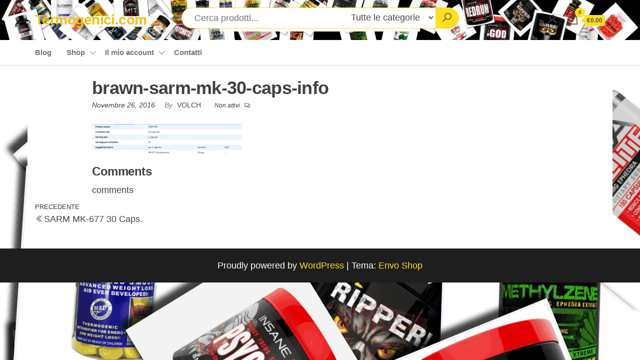

--- FILE ---
content_type: text/html; charset=UTF-8
request_url: http://www.termogenici.com/?attachment_id=91
body_size: 11282
content:
<!DOCTYPE html><html lang="it-IT"
xmlns:fb="http://ogp.me/ns/fb#"><head><script data-no-optimize="1">var litespeed_docref=sessionStorage.getItem("litespeed_docref");litespeed_docref&&(Object.defineProperty(document,"referrer",{get:function(){return litespeed_docref}}),sessionStorage.removeItem("litespeed_docref"));</script><meta charset="UTF-8"><link data-optimized="2" rel="stylesheet" href="http://www.termogenici.com/wp-content/litespeed/css/441a472b9980f44be48b91ca89ca2040.css?ver=93003" /><meta name="viewport" content="width=device-width, initial-scale=1"><link rel="profile" href="http://gmpg.org/xfn/11"><meta name='robots' content='index, follow, max-image-preview:large, max-snippet:-1, max-video-preview:-1' /> <script type="litespeed/javascript">window._wca=window._wca||[]</script> <title>brawn-sarm-mk-30-caps-info - Termogenici.com</title><link rel="canonical" href="http://www.termogenici.com/" /><meta property="og:locale" content="it_IT" /><meta property="og:type" content="article" /><meta property="og:title" content="brawn-sarm-mk-30-caps-info - Termogenici.com" /><meta property="og:description" content="SARM MK 30 Caps Info" /><meta property="og:url" content="http://www.termogenici.com/" /><meta property="og:site_name" content="Termogenici.com" /><meta property="article:publisher" content="https://www.facebook.com/termogenici/?fref=ts" /><meta property="article:modified_time" content="2016-11-26T19:00:09+00:00" /><meta property="og:image" content="http://www.termogenici.com" /><meta property="og:image:width" content="818" /><meta property="og:image:height" content="169" /><meta property="og:image:type" content="image/jpeg" /><meta name="twitter:card" content="summary_large_image" /> <script type="application/ld+json" class="yoast-schema-graph">{"@context":"https://schema.org","@graph":[{"@type":"WebPage","@id":"http://www.termogenici.com/","url":"http://www.termogenici.com/","name":"brawn-sarm-mk-30-caps-info - Termogenici.com","isPartOf":{"@id":"https://www.termogenici.com/#website"},"primaryImageOfPage":{"@id":"http://www.termogenici.com/#primaryimage"},"image":{"@id":"http://www.termogenici.com/#primaryimage"},"thumbnailUrl":"https://i0.wp.com/www.termogenici.com/wp-content/uploads/2016/11/Brawn-SARM-MK-30-Caps-Info.jpg?fit=818%2C169","datePublished":"2016-11-26T18:59:34+00:00","dateModified":"2016-11-26T19:00:09+00:00","breadcrumb":{"@id":"http://www.termogenici.com/#breadcrumb"},"inLanguage":"it-IT","potentialAction":[{"@type":"ReadAction","target":["http://www.termogenici.com/"]}]},{"@type":"ImageObject","inLanguage":"it-IT","@id":"http://www.termogenici.com/#primaryimage","url":"https://i0.wp.com/www.termogenici.com/wp-content/uploads/2016/11/Brawn-SARM-MK-30-Caps-Info.jpg?fit=818%2C169","contentUrl":"https://i0.wp.com/www.termogenici.com/wp-content/uploads/2016/11/Brawn-SARM-MK-30-Caps-Info.jpg?fit=818%2C169","width":818,"height":169,"caption":"SARM MK 30 Caps Info"},{"@type":"BreadcrumbList","@id":"http://www.termogenici.com/#breadcrumb","itemListElement":[{"@type":"ListItem","position":1,"name":"Home","item":"https://www.termogenici.com/"},{"@type":"ListItem","position":2,"name":"SARM MK-677 30 Caps.","item":"http://www.termogenici.com/prodotto/sarm-mk-677-30-caps/"},{"@type":"ListItem","position":3,"name":"brawn-sarm-mk-30-caps-info"}]},{"@type":"WebSite","@id":"https://www.termogenici.com/#website","url":"https://www.termogenici.com/","name":"Termogenici.com","description":"","potentialAction":[{"@type":"SearchAction","target":{"@type":"EntryPoint","urlTemplate":"https://www.termogenici.com/?s={search_term_string}"},"query-input":"required name=search_term_string"}],"inLanguage":"it-IT"}]}</script> <link rel='dns-prefetch' href='//stats.wp.com' /><link rel='dns-prefetch' href='//secure.gravatar.com' /><link rel='dns-prefetch' href='//fonts.googleapis.com' /><link rel='dns-prefetch' href='//v0.wordpress.com' /><link rel='dns-prefetch' href='//c0.wp.com' /><link rel='dns-prefetch' href='//i0.wp.com' /><link href='https://fonts.gstatic.com' crossorigin rel='preconnect' /><link rel="alternate" type="application/rss+xml" title="Termogenici.com &raquo; Feed" href="http://www.termogenici.com/feed/" /> <script type="litespeed/javascript" data-src='http://www.termogenici.com/wp-includes/js/jquery/jquery.min.js' id='jquery-core-js'></script> <script id='easy-facebook-likebox-public-script-js-extra' type="litespeed/javascript">var public_ajax={"ajax_url":"http:\/\/www.termogenici.com\/wp-admin\/admin-ajax.php","efbl_is_fb_pro":""}</script> <script defer type='text/javascript' src='https://stats.wp.com/s-202604.js' id='woocommerce-analytics-js'></script> <script id='esf-insta-public-js-extra' type="litespeed/javascript">var esf_insta={"ajax_url":"http:\/\/www.termogenici.com\/wp-admin\/admin-ajax.php","version":"free","nonce":"b6a11d6347"}</script> <link rel="https://api.w.org/" href="http://www.termogenici.com/wp-json/" /><link rel="alternate" type="application/json" href="http://www.termogenici.com/wp-json/wp/v2/media/91" /><link rel="EditURI" type="application/rsd+xml" title="RSD" href="http://www.termogenici.com/xmlrpc.php?rsd" /><link rel="wlwmanifest" type="application/wlwmanifest+xml" href="http://www.termogenici.com/wp-includes/wlwmanifest.xml" /><meta name="generator" content="WordPress 6.2.8" /><meta name="generator" content="WooCommerce 8.0.2" /><link rel='shortlink' href='https://wp.me/a87wFy-1t' /><link rel="alternate" type="application/json+oembed" href="http://www.termogenici.com/wp-json/oembed/1.0/embed?url=http%3A%2F%2Fwww.termogenici.com%2F%3Fattachment_id%3D91" /><link rel="alternate" type="text/xml+oembed" href="http://www.termogenici.com/wp-json/oembed/1.0/embed?url=http%3A%2F%2Fwww.termogenici.com%2F%3Fattachment_id%3D91&#038;format=xml" /><meta property="fb:app_id" content="522995444570507"/><meta property="fb:admins" content="B2l87iJUSP1"/> <noscript><style>.woocommerce-product-gallery{ opacity: 1 !important; }</style></noscript><style type="text/css" id="envo-shop-header-css">.site-header {
                        background-image: url(http://www.termogenici.com/wp-content/uploads/2020/06/header-termogenicicom12.jpg);
                        background-repeat: no-repeat;
                        background-position: 50% 50%;
                        -webkit-background-size: cover;
                        -moz-background-size:    cover;
                        -o-background-size:      cover;
                        background-size:         cover;
                    }
            	
                                .site-title a, 
                    .site-title, 
                    .site-description {
                        color: #efc310;
                    }</style><style type="text/css" id="custom-background-css">body.custom-background { background-image: url("http://www.termogenici.com/wp-content/uploads/2020/06/sfondo-termogenicicom.jpg.png"); background-position: left top; background-size: auto; background-repeat: repeat; background-attachment: scroll; }</style></head><body id="blog" class="attachment attachment-template-default single single-attachment postid-91 attachmentid-91 attachment-jpeg custom-background theme-envo-shop woocommerce-no-js"> <a class="skip-link screen-reader-text" href="#site-content">Salta e vai al contenuto</a><svg xmlns="http://www.w3.org/2000/svg" viewBox="0 0 0 0" width="0" height="0" focusable="false" role="none" style="visibility: hidden; position: absolute; left: -9999px; overflow: hidden;" ><defs><filter id="wp-duotone-dark-grayscale"><feColorMatrix color-interpolation-filters="sRGB" type="matrix" values=" .299 .587 .114 0 0 .299 .587 .114 0 0 .299 .587 .114 0 0 .299 .587 .114 0 0 " /><feComponentTransfer color-interpolation-filters="sRGB" ><feFuncR type="table" tableValues="0 0.49803921568627" /><feFuncG type="table" tableValues="0 0.49803921568627" /><feFuncB type="table" tableValues="0 0.49803921568627" /><feFuncA type="table" tableValues="1 1" /></feComponentTransfer><feComposite in2="SourceGraphic" operator="in" /></filter></defs></svg><svg xmlns="http://www.w3.org/2000/svg" viewBox="0 0 0 0" width="0" height="0" focusable="false" role="none" style="visibility: hidden; position: absolute; left: -9999px; overflow: hidden;" ><defs><filter id="wp-duotone-grayscale"><feColorMatrix color-interpolation-filters="sRGB" type="matrix" values=" .299 .587 .114 0 0 .299 .587 .114 0 0 .299 .587 .114 0 0 .299 .587 .114 0 0 " /><feComponentTransfer color-interpolation-filters="sRGB" ><feFuncR type="table" tableValues="0 1" /><feFuncG type="table" tableValues="0 1" /><feFuncB type="table" tableValues="0 1" /><feFuncA type="table" tableValues="1 1" /></feComponentTransfer><feComposite in2="SourceGraphic" operator="in" /></filter></defs></svg><svg xmlns="http://www.w3.org/2000/svg" viewBox="0 0 0 0" width="0" height="0" focusable="false" role="none" style="visibility: hidden; position: absolute; left: -9999px; overflow: hidden;" ><defs><filter id="wp-duotone-purple-yellow"><feColorMatrix color-interpolation-filters="sRGB" type="matrix" values=" .299 .587 .114 0 0 .299 .587 .114 0 0 .299 .587 .114 0 0 .299 .587 .114 0 0 " /><feComponentTransfer color-interpolation-filters="sRGB" ><feFuncR type="table" tableValues="0.54901960784314 0.98823529411765" /><feFuncG type="table" tableValues="0 1" /><feFuncB type="table" tableValues="0.71764705882353 0.25490196078431" /><feFuncA type="table" tableValues="1 1" /></feComponentTransfer><feComposite in2="SourceGraphic" operator="in" /></filter></defs></svg><svg xmlns="http://www.w3.org/2000/svg" viewBox="0 0 0 0" width="0" height="0" focusable="false" role="none" style="visibility: hidden; position: absolute; left: -9999px; overflow: hidden;" ><defs><filter id="wp-duotone-blue-red"><feColorMatrix color-interpolation-filters="sRGB" type="matrix" values=" .299 .587 .114 0 0 .299 .587 .114 0 0 .299 .587 .114 0 0 .299 .587 .114 0 0 " /><feComponentTransfer color-interpolation-filters="sRGB" ><feFuncR type="table" tableValues="0 1" /><feFuncG type="table" tableValues="0 0.27843137254902" /><feFuncB type="table" tableValues="0.5921568627451 0.27843137254902" /><feFuncA type="table" tableValues="1 1" /></feComponentTransfer><feComposite in2="SourceGraphic" operator="in" /></filter></defs></svg><svg xmlns="http://www.w3.org/2000/svg" viewBox="0 0 0 0" width="0" height="0" focusable="false" role="none" style="visibility: hidden; position: absolute; left: -9999px; overflow: hidden;" ><defs><filter id="wp-duotone-midnight"><feColorMatrix color-interpolation-filters="sRGB" type="matrix" values=" .299 .587 .114 0 0 .299 .587 .114 0 0 .299 .587 .114 0 0 .299 .587 .114 0 0 " /><feComponentTransfer color-interpolation-filters="sRGB" ><feFuncR type="table" tableValues="0 0" /><feFuncG type="table" tableValues="0 0.64705882352941" /><feFuncB type="table" tableValues="0 1" /><feFuncA type="table" tableValues="1 1" /></feComponentTransfer><feComposite in2="SourceGraphic" operator="in" /></filter></defs></svg><svg xmlns="http://www.w3.org/2000/svg" viewBox="0 0 0 0" width="0" height="0" focusable="false" role="none" style="visibility: hidden; position: absolute; left: -9999px; overflow: hidden;" ><defs><filter id="wp-duotone-magenta-yellow"><feColorMatrix color-interpolation-filters="sRGB" type="matrix" values=" .299 .587 .114 0 0 .299 .587 .114 0 0 .299 .587 .114 0 0 .299 .587 .114 0 0 " /><feComponentTransfer color-interpolation-filters="sRGB" ><feFuncR type="table" tableValues="0.78039215686275 1" /><feFuncG type="table" tableValues="0 0.94901960784314" /><feFuncB type="table" tableValues="0.35294117647059 0.47058823529412" /><feFuncA type="table" tableValues="1 1" /></feComponentTransfer><feComposite in2="SourceGraphic" operator="in" /></filter></defs></svg><svg xmlns="http://www.w3.org/2000/svg" viewBox="0 0 0 0" width="0" height="0" focusable="false" role="none" style="visibility: hidden; position: absolute; left: -9999px; overflow: hidden;" ><defs><filter id="wp-duotone-purple-green"><feColorMatrix color-interpolation-filters="sRGB" type="matrix" values=" .299 .587 .114 0 0 .299 .587 .114 0 0 .299 .587 .114 0 0 .299 .587 .114 0 0 " /><feComponentTransfer color-interpolation-filters="sRGB" ><feFuncR type="table" tableValues="0.65098039215686 0.40392156862745" /><feFuncG type="table" tableValues="0 1" /><feFuncB type="table" tableValues="0.44705882352941 0.4" /><feFuncA type="table" tableValues="1 1" /></feComponentTransfer><feComposite in2="SourceGraphic" operator="in" /></filter></defs></svg><svg xmlns="http://www.w3.org/2000/svg" viewBox="0 0 0 0" width="0" height="0" focusable="false" role="none" style="visibility: hidden; position: absolute; left: -9999px; overflow: hidden;" ><defs><filter id="wp-duotone-blue-orange"><feColorMatrix color-interpolation-filters="sRGB" type="matrix" values=" .299 .587 .114 0 0 .299 .587 .114 0 0 .299 .587 .114 0 0 .299 .587 .114 0 0 " /><feComponentTransfer color-interpolation-filters="sRGB" ><feFuncR type="table" tableValues="0.098039215686275 1" /><feFuncG type="table" tableValues="0 0.66274509803922" /><feFuncB type="table" tableValues="0.84705882352941 0.41960784313725" /><feFuncA type="table" tableValues="1 1" /></feComponentTransfer><feComposite in2="SourceGraphic" operator="in" /></filter></defs></svg><div class="page-wrap"><div class="site-header container-fluid"><div class="container" ><div class="heading-row row" ><div class="site-heading col-md-3 hidden-xs" ><div class="site-branding-logo"></div><div class="site-branding-text"><p class="site-title"><a href="http://www.termogenici.com/" rel="home">Termogenici.com</a></p></div></div><div class="search-heading col-md-6 col-xs-12"><div class="header-search-form"><form role="search" method="get" action="http://www.termogenici.com/"> <input type="hidden" name="post_type" value="product" /> <input class="header-search-input" name="s" type="text" placeholder="Cerca prodotti..."/> <select class="header-search-select" name="product_cat"><option value="">Tutte le categorie</option><option value="bio-gen-innovations-sarm-pro-ormoni">Bio-gen innovation (0)</option><option value="blackhole">Black Hole (1)</option><option value="blackhole-aminoacidi">Black Hole (1)</option><option value="black-hole">BLACK HOLE (1)</option><option value="brown-nutrition">Brawn Nutrition (5)</option><option value="bruciagrassi">Bruciagrassi (8)</option><option value="chaos-and-pain-pre-workout">CHAOS AND PAIN (0)</option><option value="chaos-and-pain-bruciagrassi">CHAOS AND PAIN (0)</option><option value="cloma-pharma">CLOMA PHARMA (2)</option><option value="cobra-labs-bruciagrassi">COBRA LABS (0)</option><option value="cobra-labs">COBRA LABS (2)</option><option value="gat">GAT (0)</option><option value="hardrock">HARDROCK (0)</option><option value="haya-labs">HAYA LABS (0)</option><option value="hi-tech-pharmaceuticals">HI TECH PHARMACEUTICALS (2)</option><option value="insane-labz">INSANE LABZ (0)</option><option value="killer-labz">KILLER LABZ (0)</option><option value="mascherine-protettive-disinfettante">Mascherine protettive, Gel disinfettanti, Guanti in lattice (24)</option><option value="pre-workout">Pre-workout (3)</option><option value="pro-ormoni">Pro-ormoni (0)</option><option value="proteine">Proteine (1)</option><option value="schwartz-labs">SCHWARTZ LABS (0)</option><option value="zion-labs">Zion Labs (2)</option> </select> <button class="header-search-button" type="submit"><i class="la la-search" aria-hidden="true"></i></button></form></div></div><div class="header-right col-md-3 hidden-xs" ><div class="header-cart"><div class="header-cart-block"><div class="header-cart-inner"> <a class="cart-contents" href="http://www.termogenici.com/carrello/" data-tooltip="Carrello" title="Carrello"> <i class="la la-shopping-bag"><span class="count">0</span></i><div class="amount-cart hidden-xs"><span class="woocommerce-Price-amount amount"><bdi><span class="woocommerce-Price-currencySymbol">&euro;</span>0.00</bdi></span></div> </a><ul class="site-header-cart menu list-unstyled text-center"><li><div class="widget woocommerce widget_shopping_cart"><div class="widget_shopping_cart_content"></div></div></li></ul></div></div></div><div class="header-my-account"><div class="header-login"> <a href="http://www.termogenici.com/mio-account/" data-tooltip="Il mio account" title="Il mio account"> <i class="la la-user"></i> </a></div></div></div></div></div></div><div class="main-menu"><nav id="site-navigation" class="navbar navbar-default"><div class="container"><div class="navbar-header"><div class="site-heading mobile-heading visible-xs" ><div class="site-branding-logo"></div><div class="site-branding-text"><p class="site-title"><a href="http://www.termogenici.com/" rel="home">Termogenici.com</a></p></div></div> <span class="navbar-brand brand-absolute visible-xs">Menu</span><div class="mobile-cart visible-xs" ><div class="header-cart"><div class="header-cart-block"><div class="header-cart-inner"> <a class="cart-contents" href="http://www.termogenici.com/carrello/" data-tooltip="Carrello" title="Carrello"> <i class="la la-shopping-bag"><span class="count">0</span></i><div class="amount-cart hidden-xs"><span class="woocommerce-Price-amount amount"><bdi><span class="woocommerce-Price-currencySymbol">&euro;</span>0.00</bdi></span></div> </a><ul class="site-header-cart menu list-unstyled text-center"><li><div class="widget woocommerce widget_shopping_cart"><div class="widget_shopping_cart_content"></div></div></li></ul></div></div></div></div><div class="mobile-account visible-xs" ><div class="header-my-account"><div class="header-login"> <a href="http://www.termogenici.com/mio-account/" data-tooltip="Il mio account" title="Il mio account"> <i class="la la-user"></i> </a></div></div></div><div class="mobile-wishlist visible-xs" ></div><div class="mobile-compare visible-xs" ></div> <a href="#" id="main-menu-panel" class="open-panel" data-panel="main-menu-panel"> <span></span> <span></span> <span></span> </a></div><div id="my-menu" class="menu-container"><ul id="menu-primario" class="nav navbar-nav navbar-left"><li itemscope="itemscope" itemtype="https://www.schema.org/SiteNavigationElement" id="menu-item-21" class="menu-item menu-item-type-post_type menu-item-object-page current_page_parent menu-item-21 nav-item"><a title="Blog" href="http://www.termogenici.com/blog/" class="nav-link">Blog</a></li><li itemscope="itemscope" itemtype="https://www.schema.org/SiteNavigationElement" id="menu-item-20" class="menu-item menu-item-type-post_type menu-item-object-page menu-item-home menu-item-has-children dropdown menu-item-20 nav-item"><a title="Shop" href="http://www.termogenici.com/" data-toggle="dropdown" aria-haspopup="true" aria-expanded="false" class="dropdown-toggle nav-link" id="menu-item-dropdown-20">Shop</a><ul class="dropdown-menu" aria-labelledby="menu-item-dropdown-20" role="menu"><li itemscope="itemscope" itemtype="https://www.schema.org/SiteNavigationElement" id="menu-item-150" class="menu-item menu-item-type-taxonomy menu-item-object-product_cat menu-item-150 nav-item"><a title="Bruciagrassi" href="http://www.termogenici.com/categoria-prodotto/bruciagrassi/" class="dropdown-item">Bruciagrassi</a></li><li itemscope="itemscope" itemtype="https://www.schema.org/SiteNavigationElement" id="menu-item-151" class="menu-item menu-item-type-taxonomy menu-item-object-product_cat menu-item-151 nav-item"><a title="Pre-workout" href="http://www.termogenici.com/categoria-prodotto/pre-workout/" class="dropdown-item">Pre-workout</a></li><li itemscope="itemscope" itemtype="https://www.schema.org/SiteNavigationElement" id="menu-item-354" class="menu-item menu-item-type-taxonomy menu-item-object-product_cat menu-item-354 nav-item"><a title="Proteine" href="http://www.termogenici.com/categoria-prodotto/proteine/" class="dropdown-item">Proteine</a></li></ul></li><li itemscope="itemscope" itemtype="https://www.schema.org/SiteNavigationElement" id="menu-item-22" class="menu-item menu-item-type-post_type menu-item-object-page menu-item-has-children dropdown menu-item-22 nav-item"><a title="Il mio account" href="http://www.termogenici.com/mio-account/" data-toggle="dropdown" aria-haspopup="true" aria-expanded="false" class="dropdown-toggle nav-link" id="menu-item-dropdown-22">Il mio account</a><ul class="dropdown-menu" aria-labelledby="menu-item-dropdown-22" role="menu"><li itemscope="itemscope" itemtype="https://www.schema.org/SiteNavigationElement" id="menu-item-23" class="menu-item menu-item-type-post_type menu-item-object-page menu-item-23 nav-item"><a title="Carrello" href="http://www.termogenici.com/carrello/" class="dropdown-item">Carrello</a></li></ul></li><li itemscope="itemscope" itemtype="https://www.schema.org/SiteNavigationElement" id="menu-item-952" class="menu-item menu-item-type-post_type menu-item-object-page menu-item-952 nav-item"><a title="Contatti" href="http://www.termogenici.com/contatti/" class="nav-link">Contatti</a></li></ul></div></div></nav></div><div id="site-content" class="container main-container" role="main"><div class="page-area"><div class="row"><article class="col-md-12"><div class="post-91 attachment type-attachment status-inherit hentry"><div class="single-head no-thumbnail"><h1 class="single-title">brawn-sarm-mk-30-caps-info</h1> <span class="posted-date"> Novembre 26, 2016 </span> <span class="author-meta"> <span class="author-meta-by">By</span> <a href="http://www.termogenici.com/author/carlocampione/"> Volch </a> </span> <span class="comments-meta"> Non attivi <i class="la la-comments-o"></i> </span></div><div class="single-content"><div class="single-entry-summary"><p class="attachment"><a href='https://i0.wp.com/www.termogenici.com/wp-content/uploads/2016/11/Brawn-SARM-MK-30-Caps-Info.jpg'><img data-lazyloaded="1" src="[data-uri]" width="300" height="62" data-src="https://i0.wp.com/www.termogenici.com/wp-content/uploads/2016/11/Brawn-SARM-MK-30-Caps-Info.jpg?fit=300%2C62" class="attachment-medium size-medium" alt="" decoding="async" loading="lazy" data-srcset="https://i0.wp.com/www.termogenici.com/wp-content/uploads/2016/11/Brawn-SARM-MK-30-Caps-Info.jpg?w=818 818w, https://i0.wp.com/www.termogenici.com/wp-content/uploads/2016/11/Brawn-SARM-MK-30-Caps-Info.jpg?resize=600%2C124 600w, https://i0.wp.com/www.termogenici.com/wp-content/uploads/2016/11/Brawn-SARM-MK-30-Caps-Info.jpg?resize=300%2C62 300w, https://i0.wp.com/www.termogenici.com/wp-content/uploads/2016/11/Brawn-SARM-MK-30-Caps-Info.jpg?resize=768%2C159 768w" data-sizes="(max-width: 300px) 100vw, 300px" data-attachment-id="91" data-permalink="http://www.termogenici.com/?attachment_id=91" data-orig-file="https://i0.wp.com/www.termogenici.com/wp-content/uploads/2016/11/Brawn-SARM-MK-30-Caps-Info.jpg?fit=818%2C169" data-orig-size="818,169" data-comments-opened="0" data-image-meta="{&quot;aperture&quot;:&quot;0&quot;,&quot;credit&quot;:&quot;&quot;,&quot;camera&quot;:&quot;&quot;,&quot;caption&quot;:&quot;&quot;,&quot;created_timestamp&quot;:&quot;0&quot;,&quot;copyright&quot;:&quot;&quot;,&quot;focal_length&quot;:&quot;0&quot;,&quot;iso&quot;:&quot;0&quot;,&quot;shutter_speed&quot;:&quot;0&quot;,&quot;title&quot;:&quot;&quot;,&quot;orientation&quot;:&quot;0&quot;}" data-image-title="brawn-sarm-mk-30-caps-info" data-image-description="" data-image-caption="&lt;p&gt;SARM MK 30 Caps Info&lt;/p&gt;
" data-medium-file="https://i0.wp.com/www.termogenici.com/wp-content/uploads/2016/11/Brawn-SARM-MK-30-Caps-Info.jpg?fit=300%2C62" data-large-file="https://i0.wp.com/www.termogenici.com/wp-content/uploads/2016/11/Brawn-SARM-MK-30-Caps-Info.jpg?fit=818%2C169" /></a></p><h3>Comments</h3><p><fb:comments-count href=http://www.termogenici.com/?attachment_id=91></fb:comments-count> comments</p><div class="fb-comments" data-href="http://www.termogenici.com/?attachment_id=91" data-numposts="5" data-width="100%" data-colorscheme="light"></div></div></div><nav class="navigation post-navigation" aria-label="Articoli"><h2 class="screen-reader-text">Navigazione articoli</h2><div class="nav-links"><div class="nav-previous"><a href="http://www.termogenici.com/prodotto/sarm-mk-677-30-caps/" rel="prev"><span class="screen-reader-text">Articolo precedente</span><span aria-hidden="true" class="nav-subtitle">Precedente</span> <span class="nav-title"><span class="nav-title-icon-wrapper"><i class="la la-angle-double-left" aria-hidden="true"></i></span>SARM MK-677 30 Caps.</span></a></div></div></nav><div class="single-footer"></div></div></article></div></div></div><footer id="colophon" class="footer-credits container-fluid"><div class="container"><div class="footer-credits-text text-center"> Proudly powered by <a href="https://wordpress.org/">WordPress</a> <span class="sep"> | </span> Tema: <a href="https://envothemes.com/free-envo-shop/">Envo Shop</a></div></div></footer></div> <script type="litespeed/javascript">(function(){var c=document.body.className;c=c.replace(/woocommerce-no-js/,'woocommerce-js');document.body.className=c})()</script> <script id='wc-add-to-cart-js-extra' type="litespeed/javascript">var wc_add_to_cart_params={"ajax_url":"\/wp-admin\/admin-ajax.php","wc_ajax_url":"\/?wc-ajax=%%endpoint%%","i18n_view_cart":"Visualizza carrello","cart_url":"http:\/\/www.termogenici.com\/carrello\/","is_cart":"","cart_redirect_after_add":"no"}</script> <script id='woocommerce-js-extra' type="litespeed/javascript">var woocommerce_params={"ajax_url":"\/wp-admin\/admin-ajax.php","wc_ajax_url":"\/?wc-ajax=%%endpoint%%"}</script> <script id='jetpack-facebook-embed-js-extra' type="litespeed/javascript">var jpfbembed={"appid":"249643311490","locale":"it_IT"}</script> <script defer type='text/javascript' src='https://stats.wp.com/e-202604.js' id='jetpack-stats-js'></script> <script id='jetpack-stats-js-after' type="litespeed/javascript">_stq=window._stq||[];_stq.push(["view",{v:'ext',blog:'120004568',post:'91',tz:'0',srv:'www.termogenici.com',j:'1:12.8.2'}]);_stq.push(["clickTrackerInit","120004568","91"])</script> <script id='wc-cart-fragments-js-extra' type="litespeed/javascript">var wc_cart_fragments_params={"ajax_url":"\/wp-admin\/admin-ajax.php","wc_ajax_url":"\/?wc-ajax=%%endpoint%%","cart_hash_key":"wc_cart_hash_3ad864dde24a1ea124d5d3c332d4e4f4","fragment_name":"wc_fragments_3ad864dde24a1ea124d5d3c332d4e4f4","request_timeout":"5000"}</script> <div id="fb-root"></div> <script type="litespeed/javascript">(function(d,s,id){var js,fjs=d.getElementsByTagName(s)[0];if(d.getElementById(id))return;js=d.createElement(s);js.id=id;js.src="//connect.facebook.net/it_IT/sdk.js#xfbml=1&appId=522995444570507&version=v2.3";fjs.parentNode.insertBefore(js,fjs)}(document,'script','facebook-jssdk'))</script> <script data-no-optimize="1">!function(t,e){"object"==typeof exports&&"undefined"!=typeof module?module.exports=e():"function"==typeof define&&define.amd?define(e):(t="undefined"!=typeof globalThis?globalThis:t||self).LazyLoad=e()}(this,function(){"use strict";function e(){return(e=Object.assign||function(t){for(var e=1;e<arguments.length;e++){var n,a=arguments[e];for(n in a)Object.prototype.hasOwnProperty.call(a,n)&&(t[n]=a[n])}return t}).apply(this,arguments)}function i(t){return e({},it,t)}function o(t,e){var n,a="LazyLoad::Initialized",i=new t(e);try{n=new CustomEvent(a,{detail:{instance:i}})}catch(t){(n=document.createEvent("CustomEvent")).initCustomEvent(a,!1,!1,{instance:i})}window.dispatchEvent(n)}function l(t,e){return t.getAttribute(gt+e)}function c(t){return l(t,bt)}function s(t,e){return function(t,e,n){e=gt+e;null!==n?t.setAttribute(e,n):t.removeAttribute(e)}(t,bt,e)}function r(t){return s(t,null),0}function u(t){return null===c(t)}function d(t){return c(t)===vt}function f(t,e,n,a){t&&(void 0===a?void 0===n?t(e):t(e,n):t(e,n,a))}function _(t,e){nt?t.classList.add(e):t.className+=(t.className?" ":"")+e}function v(t,e){nt?t.classList.remove(e):t.className=t.className.replace(new RegExp("(^|\\s+)"+e+"(\\s+|$)")," ").replace(/^\s+/,"").replace(/\s+$/,"")}function g(t){return t.llTempImage}function b(t,e){!e||(e=e._observer)&&e.unobserve(t)}function p(t,e){t&&(t.loadingCount+=e)}function h(t,e){t&&(t.toLoadCount=e)}function n(t){for(var e,n=[],a=0;e=t.children[a];a+=1)"SOURCE"===e.tagName&&n.push(e);return n}function m(t,e){(t=t.parentNode)&&"PICTURE"===t.tagName&&n(t).forEach(e)}function a(t,e){n(t).forEach(e)}function E(t){return!!t[st]}function I(t){return t[st]}function y(t){return delete t[st]}function A(e,t){var n;E(e)||(n={},t.forEach(function(t){n[t]=e.getAttribute(t)}),e[st]=n)}function k(a,t){var i;E(a)&&(i=I(a),t.forEach(function(t){var e,n;e=a,(t=i[n=t])?e.setAttribute(n,t):e.removeAttribute(n)}))}function L(t,e,n){_(t,e.class_loading),s(t,ut),n&&(p(n,1),f(e.callback_loading,t,n))}function w(t,e,n){n&&t.setAttribute(e,n)}function x(t,e){w(t,ct,l(t,e.data_sizes)),w(t,rt,l(t,e.data_srcset)),w(t,ot,l(t,e.data_src))}function O(t,e,n){var a=l(t,e.data_bg_multi),i=l(t,e.data_bg_multi_hidpi);(a=at&&i?i:a)&&(t.style.backgroundImage=a,n=n,_(t=t,(e=e).class_applied),s(t,ft),n&&(e.unobserve_completed&&b(t,e),f(e.callback_applied,t,n)))}function N(t,e){!e||0<e.loadingCount||0<e.toLoadCount||f(t.callback_finish,e)}function C(t,e,n){t.addEventListener(e,n),t.llEvLisnrs[e]=n}function M(t){return!!t.llEvLisnrs}function z(t){if(M(t)){var e,n,a=t.llEvLisnrs;for(e in a){var i=a[e];n=e,i=i,t.removeEventListener(n,i)}delete t.llEvLisnrs}}function R(t,e,n){var a;delete t.llTempImage,p(n,-1),(a=n)&&--a.toLoadCount,v(t,e.class_loading),e.unobserve_completed&&b(t,n)}function T(o,r,c){var l=g(o)||o;M(l)||function(t,e,n){M(t)||(t.llEvLisnrs={});var a="VIDEO"===t.tagName?"loadeddata":"load";C(t,a,e),C(t,"error",n)}(l,function(t){var e,n,a,i;n=r,a=c,i=d(e=o),R(e,n,a),_(e,n.class_loaded),s(e,dt),f(n.callback_loaded,e,a),i||N(n,a),z(l)},function(t){var e,n,a,i;n=r,a=c,i=d(e=o),R(e,n,a),_(e,n.class_error),s(e,_t),f(n.callback_error,e,a),i||N(n,a),z(l)})}function G(t,e,n){var a,i,o,r,c;t.llTempImage=document.createElement("IMG"),T(t,e,n),E(c=t)||(c[st]={backgroundImage:c.style.backgroundImage}),o=n,r=l(a=t,(i=e).data_bg),c=l(a,i.data_bg_hidpi),(r=at&&c?c:r)&&(a.style.backgroundImage='url("'.concat(r,'")'),g(a).setAttribute(ot,r),L(a,i,o)),O(t,e,n)}function D(t,e,n){var a;T(t,e,n),a=e,e=n,(t=It[(n=t).tagName])&&(t(n,a),L(n,a,e))}function V(t,e,n){var a;a=t,(-1<yt.indexOf(a.tagName)?D:G)(t,e,n)}function F(t,e,n){var a;t.setAttribute("loading","lazy"),T(t,e,n),a=e,(e=It[(n=t).tagName])&&e(n,a),s(t,vt)}function j(t){t.removeAttribute(ot),t.removeAttribute(rt),t.removeAttribute(ct)}function P(t){m(t,function(t){k(t,Et)}),k(t,Et)}function S(t){var e;(e=At[t.tagName])?e(t):E(e=t)&&(t=I(e),e.style.backgroundImage=t.backgroundImage)}function U(t,e){var n;S(t),n=e,u(e=t)||d(e)||(v(e,n.class_entered),v(e,n.class_exited),v(e,n.class_applied),v(e,n.class_loading),v(e,n.class_loaded),v(e,n.class_error)),r(t),y(t)}function $(t,e,n,a){var i;n.cancel_on_exit&&(c(t)!==ut||"IMG"===t.tagName&&(z(t),m(i=t,function(t){j(t)}),j(i),P(t),v(t,n.class_loading),p(a,-1),r(t),f(n.callback_cancel,t,e,a)))}function q(t,e,n,a){var i,o,r=(o=t,0<=pt.indexOf(c(o)));s(t,"entered"),_(t,n.class_entered),v(t,n.class_exited),i=t,o=a,n.unobserve_entered&&b(i,o),f(n.callback_enter,t,e,a),r||V(t,n,a)}function H(t){return t.use_native&&"loading"in HTMLImageElement.prototype}function B(t,i,o){t.forEach(function(t){return(a=t).isIntersecting||0<a.intersectionRatio?q(t.target,t,i,o):(e=t.target,n=t,a=i,t=o,void(u(e)||(_(e,a.class_exited),$(e,n,a,t),f(a.callback_exit,e,n,t))));var e,n,a})}function J(e,n){var t;et&&!H(e)&&(n._observer=new IntersectionObserver(function(t){B(t,e,n)},{root:(t=e).container===document?null:t.container,rootMargin:t.thresholds||t.threshold+"px"}))}function K(t){return Array.prototype.slice.call(t)}function Q(t){return t.container.querySelectorAll(t.elements_selector)}function W(t){return c(t)===_t}function X(t,e){return e=t||Q(e),K(e).filter(u)}function Y(e,t){var n;(n=Q(e),K(n).filter(W)).forEach(function(t){v(t,e.class_error),r(t)}),t.update()}function t(t,e){var n,a,t=i(t);this._settings=t,this.loadingCount=0,J(t,this),n=t,a=this,Z&&window.addEventListener("online",function(){Y(n,a)}),this.update(e)}var Z="undefined"!=typeof window,tt=Z&&!("onscroll"in window)||"undefined"!=typeof navigator&&/(gle|ing|ro)bot|crawl|spider/i.test(navigator.userAgent),et=Z&&"IntersectionObserver"in window,nt=Z&&"classList"in document.createElement("p"),at=Z&&1<window.devicePixelRatio,it={elements_selector:".lazy",container:tt||Z?document:null,threshold:300,thresholds:null,data_src:"src",data_srcset:"srcset",data_sizes:"sizes",data_bg:"bg",data_bg_hidpi:"bg-hidpi",data_bg_multi:"bg-multi",data_bg_multi_hidpi:"bg-multi-hidpi",data_poster:"poster",class_applied:"applied",class_loading:"litespeed-loading",class_loaded:"litespeed-loaded",class_error:"error",class_entered:"entered",class_exited:"exited",unobserve_completed:!0,unobserve_entered:!1,cancel_on_exit:!0,callback_enter:null,callback_exit:null,callback_applied:null,callback_loading:null,callback_loaded:null,callback_error:null,callback_finish:null,callback_cancel:null,use_native:!1},ot="src",rt="srcset",ct="sizes",lt="poster",st="llOriginalAttrs",ut="loading",dt="loaded",ft="applied",_t="error",vt="native",gt="data-",bt="ll-status",pt=[ut,dt,ft,_t],ht=[ot],mt=[ot,lt],Et=[ot,rt,ct],It={IMG:function(t,e){m(t,function(t){A(t,Et),x(t,e)}),A(t,Et),x(t,e)},IFRAME:function(t,e){A(t,ht),w(t,ot,l(t,e.data_src))},VIDEO:function(t,e){a(t,function(t){A(t,ht),w(t,ot,l(t,e.data_src))}),A(t,mt),w(t,lt,l(t,e.data_poster)),w(t,ot,l(t,e.data_src)),t.load()}},yt=["IMG","IFRAME","VIDEO"],At={IMG:P,IFRAME:function(t){k(t,ht)},VIDEO:function(t){a(t,function(t){k(t,ht)}),k(t,mt),t.load()}},kt=["IMG","IFRAME","VIDEO"];return t.prototype={update:function(t){var e,n,a,i=this._settings,o=X(t,i);{if(h(this,o.length),!tt&&et)return H(i)?(e=i,n=this,o.forEach(function(t){-1!==kt.indexOf(t.tagName)&&F(t,e,n)}),void h(n,0)):(t=this._observer,i=o,t.disconnect(),a=t,void i.forEach(function(t){a.observe(t)}));this.loadAll(o)}},destroy:function(){this._observer&&this._observer.disconnect(),Q(this._settings).forEach(function(t){y(t)}),delete this._observer,delete this._settings,delete this.loadingCount,delete this.toLoadCount},loadAll:function(t){var e=this,n=this._settings;X(t,n).forEach(function(t){b(t,e),V(t,n,e)})},restoreAll:function(){var e=this._settings;Q(e).forEach(function(t){U(t,e)})}},t.load=function(t,e){e=i(e);V(t,e)},t.resetStatus=function(t){r(t)},Z&&function(t,e){if(e)if(e.length)for(var n,a=0;n=e[a];a+=1)o(t,n);else o(t,e)}(t,window.lazyLoadOptions),t});!function(e,t){"use strict";function a(){t.body.classList.add("litespeed_lazyloaded")}function n(){console.log("[LiteSpeed] Start Lazy Load Images"),d=new LazyLoad({elements_selector:"[data-lazyloaded]",callback_finish:a}),o=function(){d.update()},e.MutationObserver&&new MutationObserver(o).observe(t.documentElement,{childList:!0,subtree:!0,attributes:!0})}var d,o;e.addEventListener?e.addEventListener("load",n,!1):e.attachEvent("onload",n)}(window,document);</script><script data-no-optimize="1">var litespeed_vary=document.cookie.replace(/(?:(?:^|.*;\s*)_lscache_vary\s*\=\s*([^;]*).*$)|^.*$/,"");litespeed_vary||fetch("/wp-content/plugins/litespeed-cache/guest.vary.php",{method:"POST",cache:"no-cache",redirect:"follow"}).then(e=>e.json()).then(e=>{console.log(e),e.hasOwnProperty("reload")&&"yes"==e.reload&&(sessionStorage.setItem("litespeed_docref",document.referrer),window.location.reload(!0))});</script><script data-optimized="1" type="litespeed/javascript" data-src="http://www.termogenici.com/wp-content/litespeed/js/a2c778c770a830e23edfbc01f96629a3.js?ver=93003"></script><script>const litespeed_ui_events=["mouseover","click","keydown","wheel","touchmove","touchstart"];var urlCreator=window.URL||window.webkitURL;function litespeed_load_delayed_js_force(){console.log("[LiteSpeed] Start Load JS Delayed"),litespeed_ui_events.forEach(e=>{window.removeEventListener(e,litespeed_load_delayed_js_force,{passive:!0})}),document.querySelectorAll("iframe[data-litespeed-src]").forEach(e=>{e.setAttribute("src",e.getAttribute("data-litespeed-src"))}),"loading"==document.readyState?window.addEventListener("DOMContentLoaded",litespeed_load_delayed_js):litespeed_load_delayed_js()}litespeed_ui_events.forEach(e=>{window.addEventListener(e,litespeed_load_delayed_js_force,{passive:!0})});async function litespeed_load_delayed_js(){let t=[];for(var d in document.querySelectorAll('script[type="litespeed/javascript"]').forEach(e=>{t.push(e)}),t)await new Promise(e=>litespeed_load_one(t[d],e));document.dispatchEvent(new Event("DOMContentLiteSpeedLoaded")),window.dispatchEvent(new Event("DOMContentLiteSpeedLoaded"))}function litespeed_load_one(t,e){console.log("[LiteSpeed] Load ",t);var d=document.createElement("script");d.addEventListener("load",e),d.addEventListener("error",e),t.getAttributeNames().forEach(e=>{"type"!=e&&d.setAttribute("data-src"==e?"src":e,t.getAttribute(e))});let a=!(d.type="text/javascript");!d.src&&t.textContent&&(d.src=litespeed_inline2src(t.textContent),a=!0),t.after(d),t.remove(),a&&e()}function litespeed_inline2src(t){try{var d=urlCreator.createObjectURL(new Blob([t.replace(/^(?:<!--)?(.*?)(?:-->)?$/gm,"$1")],{type:"text/javascript"}))}catch(e){d="data:text/javascript;base64,"+btoa(t.replace(/^(?:<!--)?(.*?)(?:-->)?$/gm,"$1"))}return d}</script></body></html>
<!-- Page optimized by LiteSpeed Cache @2026-01-23 20:16:50 -->

<!-- Page cached by LiteSpeed Cache 6.5.4 on 2026-01-23 20:16:49 -->
<!-- Guest Mode -->
<!-- QUIC.cloud UCSS in queue -->